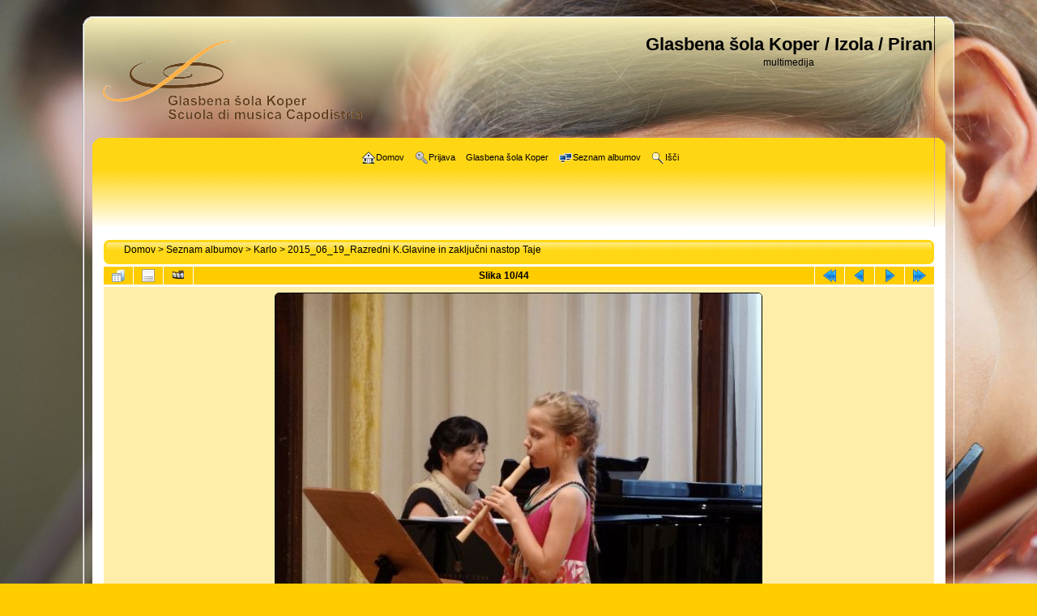

--- FILE ---
content_type: text/html; charset=utf-8
request_url: https://glasbena-kp.net/foto/displayimage.php?album=255&pid=12330
body_size: 4118
content:
<!DOCTYPE html PUBLIC "-//W3C//DTD XHTML 1.0 Transitional//EN"
   "http://www.w3.org/TR/xhtml1/DTD/xhtml1-transitional.dtd">
<html xmlns="http://www.w3.org/1999/xhtml" xml:lang="en" lang="en" dir="ltr">
<head>
<meta http-equiv="Content-Type" content="text/html; charset=utf-8" />
<meta http-equiv="Pragma" content="no-cache" />
<title>2015_06_19_Razredni K.Glavine in zaključni nastop Taje - DSC03308 - Glasbena šola Koper / Izola / Piran</title>
<link rel="start" href="displayimage.php?album=255&amp;pid=12321" title="Na začetek" />
<link rel="prev" href="displayimage.php?album=255&amp;pid=12329#top_display_media" title="Predhodna slika" />
<link rel="last" href="displayimage.php?album=255&amp;pid=12364" title="Na konec" />
<link rel="next" href="displayimage.php?album=255&amp;pid=12331#top_display_media" title="Naslednja slika"/>
<link rel="up" href="thumbnails.php?album=255&amp;page=1" title="Nazaj na stran z ikonami"/>
<link rel="search" href="plugins/opensearch/osd.xml" type="application/opensearchdescription+xml" title="Search Glasbena šola Koper / Izola / Piran" />
<link rel="stylesheet" href="css/coppermine.css" type="text/css" />
<link rel="stylesheet" href="themes/curve_lucid_yellow/style.css" type="text/css" />
<link rel="shortcut icon" href="favicon.ico" />
<!-- Begin IE6 support -->
<!--[if lt IE 7]>
<style>
body {behavior: url(themes/curve/csshover3.htc );}
.dropmenu li {width: 1px;} .dropmenu li a.firstlevel span.firstlevel {white-space: nowrap;} .main_menu {overflow: auto;}
</style>
<![endif]-->
<!-- End IE6 support -->
<script type="text/javascript">
/* <![CDATA[ */
    var js_vars = {"site_url":"http:\/\/www.glasbena-kp.net\/foto","debug":false,"icon_dir":"images\/icons\/","lang_close":"Zapri","icon_close_path":"images\/icons\/close.png","cookies_allowed":true,"position":"9","album":255,"cat":false,"buttons":{"pic_info_title":"Prika\u017ei\/skrij podatke o sliki","pic_info_btn":"","slideshow_tgt":"displayimage.php?album=255&amp;pid=12330&amp;slideshow=4970#top_display_media","slideshow_title":"Samodejno predvajanje","slideshow_btn":"","loc":""},"stars_amount":"5","lang_rate_pic":"Rollover to rate this picture","rating":0,"theme_dir":"","can_vote":"true","form_token":"fda8752b61c705d66d9c9dc121fe3e15","timestamp":1769012684,"thumb_width":"140","thumb_use":"any","max_item":"3","count":"44","picture_id":"12330"};
/* ]]> */
</script>
<script type="text/javascript" src="js/jquery-1.3.2.js"></script>
<script type="text/javascript" src="js/scripts.js"></script>
<script type="text/javascript" src="js/jquery.greybox.js"></script>
<script type="text/javascript" src="js/jquery.elastic.js"></script>
<script type="text/javascript" src="js/displayimage.js"></script>

<!--
  SVN version info:
  Coppermine version: 1.5.8
  $HeadURL: http://coppermine.svn.sourceforge.net/svnroot/coppermine/trunk/cpg1.5.x/themes/curve/template.html $
  $Revision: 7805 $
-->
</head>
<body>
    
    <div id="cpg_logo_block_outer">
        <div class="cpg_logo_block_inner">
            <div class="cpg_logo_block_inner1">
                <div id="cpg_logo_block_logo">
                    <a href="index.php">
                        <img src="themes/curve_lucid_yellow/images/logo.png" border="0" width="320eight="105" alt="" />
                    </a>
                </div>
                <div id="cpg_logo_block_name">
                    <h1>Glasbena šola Koper / Izola / Piran</h1>
                    <h3>multimedija</h3>
                </div>
            </div>
        </div>
    </div>

    <div id="cpg_header_block_outer">
        <div class="cpg_header_block_inner">
            <div class="cpg_header_block_inner1">
                <div id="main_menu">
                    
<ul class="dropmenu">
<!-- BEGIN home -->
                <li>
                    <a href="index.php" title="Pojdi na domačo stran" class="firstlevel"><span class="firstlevel"><img src="images/icons/home.png" border="0" alt="" width="16" height="16" class="icon" />Domov</span></a>
                    <ul>
                     
                    <!-- BEGIN sidebar -->
                                    <li>
                                        <a href="sidebar.php?action=install" title="Dodaj stransko vrstico v brskalnik"><span><img src="images/icons/sidebar.png" border="0" alt="" width="16" height="16" class="icon" />Stranska vrstica</span></a>
                                    </li>
                    <!-- END sidebar -->
                    
                    </ul>
                </li>


<!-- END home -->



<!-- BEGIN login -->
                <li>
                    <a href="login.php?referer=displayimage.php%3Falbum%3D255%26pid%3D12330" title="Prijava" class="firstlevel"><span class="firstlevel"><img src="images/icons/login.png" border="0" alt="" width="16" height="16" class="icon" />Prijava</span></a>
                </li>
<!-- END login -->

</ul>

                    
<ul class="dropmenu">
<!-- BEGIN custom_link -->
                <li>
                    <a href="http://glasbena-kp.net" title="Glasbena šola Koper" class="firstlevel"><span class="firstlevel">Glasbena šola Koper</span></a>
                </li>
<!-- END custom_link -->
<!-- BEGIN album_list -->
                <li>
                    <a href="index.php?cat=10006" title="Pojdi na seznam albumov" class="firstlevel"><span class="firstlevel"><img src="images/icons/alb_mgr.png" border="0" alt="" width="16" height="16" class="icon" />Seznam albumov</span></a>
                    <ul>
<!-- BEGIN lastup -->
                        <li>
                            <a href="thumbnails.php?album=lastup&amp;cat=-255" title="Zadnje dodane slike" rel="nofollow"><span><img src="images/icons/last_uploads.png" border="0" alt="" width="16" height="16" class="icon" />Zadnje dodane slike</span></a>
                        </li>
<!-- END lastup -->
<!-- BEGIN lastcom -->
                        <li>
                            <a href="thumbnails.php?album=lastcom&amp;cat=-255" title="Zadnji komentarji" rel="nofollow" ><span><img src="images/icons/comment.png" border="0" alt="" width="16" height="16" class="icon" />Zadnji komentarji</span></a>
                        </li>
<!-- END lastcom -->
<!-- BEGIN topn -->
                        <li>
                            <a href="thumbnails.php?album=topn&amp;cat=-255" title="Največ ogledov" rel="nofollow"><span><img src="images/icons/most_viewed.png" border="0" alt="" width="16" height="16" class="icon" />Največ ogledov</span></a>
                        </li>
<!-- END topn -->
<!-- BEGIN toprated -->
                        <li>
                            <a href="thumbnails.php?album=toprated&amp;cat=-255" title="Najbolje ocenjeno" rel="nofollow"><span><img src="images/icons/top_rated.png" border="0" alt="" width="16" height="16" class="icon" />Najbolje ocenjeno</span></a>
                        </li>
<!-- END toprated -->
<!-- BEGIN favpics -->
                        <li>
                            <a href="thumbnails.php?album=favpics" title="Moje priljubljene" rel="nofollow"><span><img src="images/icons/favorites.png" border="0" alt="" width="16" height="16" class="icon" />Moje priljubljene</span></a>
                        </li>
<!-- END favpics -->
<!-- BEGIN browse_by_date -->
                                                <li>
                            <a href="calendar.php" title="Brskaj po datumu nalaganja" rel="nofollow" class="greybox"><span><img src="images/icons/calendar.png" border="0" alt="" width="16" height="16" class="icon" />Po datumu</span></a>
                        </li>
<!-- END browse_by_date -->
                    </ul>
                </li>
<!-- END album_list -->
<!-- BEGIN search -->
                <li>
                    <a href="search.php" title="Išči" class="firstlevel"><span class="firstlevel"><img src="images/icons/search.png" border="0" alt="" width="16" height="16" class="icon" />Išči</span></a>
                </li>
<!-- END search -->
</ul>
                
                    
                </div><!-- Begin IE7 support --><img src="images/spacer.gif" class="menuheight" alt="" /><!-- End IE7 support -->
                <div class="clearer"></div>
            </div>
        </div>
    </div>

    <div id="cpg_main_block_outer">
        <div class="cpg_main_block_inner">
            <div class="cpg_main_block_inner1">
                
                <br /> <!-- workaround for issue 64492 - do not remove the line break! -->
                
<!-- Start standard table -->
<table align="center" width="100%" cellspacing="1" cellpadding="0" class="maintable ">

        <tr>
            <td colspan="3" align="left">
                <div class="cpg_starttable_outer">
                    <div class="cpg_starttable_inner">
                        <div class="cpg_starttable_inner1">
                            <table width="100%" cellpadding="0" cellspacing="0" border="0">
                                <tr>
                                    <td class="statlink">
                                        <a href="index.php">Domov</a> > <a href="index.php?cat=1">Seznam albumov</a> > <a href="index.php?cat=10006">Karlo</a> > <a href="thumbnails.php?album=255">2015_06_19_Razredni K.Glavine in zaključni nastop Taje</a>
                                    </td>
                                    <td class="statlink">
                                        <img src="images/spacer.gif" width="1" height="25" border="0" alt="" />
                                    </td>
                                </tr>
                            </table>
                        </div>
                    </div>
                </div>
            </td>
        </tr>
</table>
<!-- End standard table -->
<a name="top_display_media"></a>
<!-- Start standard table -->
<table align="center" width="100%" cellspacing="1" cellpadding="0" class="maintable ">

        <tr>
                <td align="center" valign="middle" class="navmenu" width="48"><a href="thumbnails.php?album=255&amp;page=1" class="navmenu_pic" title="Nazaj na stran z ikonami"><img src="images/navbar/thumbnails.png" align="middle" border="0" alt="Nazaj na stran z ikonami" /></a></td>
<!-- BEGIN pic_info_button -->
                <!-- button will be added by displayimage.js -->
                <td id="pic_info_button" align="center" valign="middle" class="navmenu" width="48"></td>
<!-- END pic_info_button -->
<!-- BEGIN slideshow_button -->
                <!-- button will be added by displayimage.js -->
                <td id="slideshow_button" align="center" valign="middle" class="navmenu" width="48"></td>
<!-- END slideshow_button -->
                <td align="center" valign="middle" class="navmenu" width="100%">Slika 10/44</td>


<!-- BEGIN nav_start -->
                <td align="center" valign="middle" class="navmenu" width="48"><a href="displayimage.php?album=255&amp;pid=12321#top_display_media" class="navmenu_pic" title="Na začetek"><img src="images/navbar/start.png" border="0" align="middle" alt="Na začetek" /></a></td>
<!-- END nav_start -->
<!-- BEGIN nav_prev -->
                <td align="center" valign="middle" class="navmenu" width="48"><a href="displayimage.php?album=255&amp;pid=12329#top_display_media" class="navmenu_pic" title="Predhodna slika"><img src="images/navbar/prev.png" border="0" align="middle" alt="Predhodna slika" /></a></td>
<!-- END nav_prev -->
<!-- BEGIN nav_next -->
                <td align="center" valign="middle" class="navmenu" width="48"><a href="displayimage.php?album=255&amp;pid=12331#top_display_media" class="navmenu_pic" title="Naslednja slika"><img src="images/navbar/next.png" border="0" align="middle" alt="Naslednja slika" /></a></td>
<!-- END nav_next -->
<!-- BEGIN nav_end -->
                <td align="center" valign="middle" class="navmenu" width="48"><a href="displayimage.php?album=255&amp;pid=12364#top_display_media" class="navmenu_pic" title="Na konec"><img src="images/navbar/end.png" border="0" align="middle" alt="Na konec" /></a></td>
<!-- END nav_end -->

        </tr>
</table>
<!-- End standard table -->

<!-- Start standard table -->
<table align="center" width="100%" cellspacing="1" cellpadding="0" class="maintable ">
        <tr>
                <td align="center" class="display_media" nowrap="nowrap">
                        <table width="100%" cellspacing="2" cellpadding="0">
                                <tr>
                                        <td align="center" style="{SLIDESHOW_STYLE}">
                                                <a href="javascript:;" onclick="MM_openBrWindow('displayimage.php?pid=12330&amp;fullsize=1','6908049996970fdccc4926','scrollbars=yes,toolbar=no,status=no,resizable=yes,width=1005,height=755')"><img src="albums/userpics/10006/normal_DSC03308.JPG" width="600" height="450" class="image" border="0" alt="Klikni za ogled večje slike" /><br /></a>

                                        </td>
                                </tr>
                        </table>
                </td>
            </tr>
            <tr>
                <td>
                        <table width="100%" cellspacing="2" cellpadding="0" class="tableb tableb_alternate">
                                        <tr>
                                                <td align="center">
                                                        
                                                </td>
                                        </tr>
                        </table>


<!-- BEGIN img_desc -->
                        <table cellpadding="0" cellspacing="0" class="tableb tableb_alternate" width="100%">
<!-- BEGIN title -->
                                <tr>
                                        <td class="tableb tableb_alternate"><h1 class="pic_title">
                                                DSC03308
                                        </h1></td>
                                </tr>
<!-- END title -->

                        </table>
<!-- END img_desc -->
                </td>
        </tr>
</table>
<!-- End standard table -->
<div id="filmstrip">
<!-- Start standard table -->
<table align="center" width="100%" cellspacing="1" cellpadding="0" class="maintable ">

        <tr>
          <td style="background-image: url(themes/curve_lucid_yellow/images/tile1.gif);background-repeat:repeat-x;"><img src="images/spacer.gif" width="1" height="28" alt="" border="0" /></td>
        </tr>
        <tr>
          <td valign="bottom" class="thumbnails filmstrip_background" align="center" style="{THUMB_TD_STYLE}">
            <table width="100%" cellspacing="0" cellpadding="0" border="0">
                <tr>
                   <td width="50%" class="prev_strip"></td>
                     <td valign="bottom"  style="{THUMB_TD_STYLE}">
                       <div id="film" style="width:432px; position:relative;"><table class="tape" ><tr>
                <td align="center" class="thumb" >
                  <a href="displayimage.php?album=255&amp;pid=12329#top_display_media" class="thumbLink" style="width:140px; float: left"><img src="albums/userpics/10006/thumb_DSC03304.JPG" class="strip_image" border="0" alt="DSC03304.JPG" title="Ime datoteke=DSC03304.JPG
Velikost datoteke=81KB
Dimenzija=1000x750
Datum objave=20.06.2015" /></a>
                </td>

                <td align="center" class="thumb" >
                  <a href="displayimage.php?album=255&amp;pid=12330#top_display_media" class="thumbLink" style="width:140px; float: left"><img src="albums/userpics/10006/thumb_DSC03308.JPG" class="strip_image middlethumb" border="0" alt="DSC03308.JPG" title="Ime datoteke=DSC03308.JPG
Velikost datoteke=78KB
Dimenzija=1000x750
Datum objave=20.06.2015" /></a>
                </td>

                <td align="center" class="thumb" >
                  <a href="displayimage.php?album=255&amp;pid=12331#top_display_media" class="thumbLink" style="width:140px; float: left"><img src="albums/userpics/10006/thumb_DSC03316.JPG" class="strip_image" border="0" alt="DSC03316.JPG" title="Ime datoteke=DSC03316.JPG
Velikost datoteke=79KB
Dimenzija=750x1000
Datum objave=20.06.2015" /></a>
                </td>
</tr></table></div>
                     </td>
                   <td width="50%" align="right" class="next_strip"></td>
                </tr>
            </table>
          </td>
        </tr>
        <tr>
         <td style="background-image: url(themes/curve_lucid_yellow/images/tile2.gif);background-repeat:repeat-x;"><img src="images/spacer.gif" width="1" height="28" alt="" border="0" /></td>
        </tr>


</table>
<!-- End standard table -->
</div><table align="center" width="100%" cellspacing="1" cellpadding="0" class="maintable">
    <tr>
        <td colspan="6" class="tableh2" id="voting_title"><strong>Ocenite to sliko</strong> (Trenutno brez ocen)</td>
    </tr>
    <tr id="rating_stars">
        <td class="tableb" id="star_rating"></td>
    </tr>
    <tr class="noscript">
      <td class="tableb" colspan="6" align="center">
        <noscript>
           Javascript mora biti vključen da lahko glasujete
        </noscript>
      </td>
    </tr>
</table>
<div id="picinfo" style="display: none;">

<!-- Start standard table -->
<table align="center" width="100%" cellspacing="1" cellpadding="0" class="maintable ">
        <tr><td colspan="2" class="tableh2">Podatki o sliki</td></tr>
        <tr><td class="tableb tableb_alternate" valign="top" >Ime datoteke:</td><td class="tableb tableb_alternate">DSC03308.JPG</td></tr>
        <tr><td class="tableb tableb_alternate" valign="top" >Ime albuma:</td><td class="tableb tableb_alternate"><span class="alblink"><a href="profile.php?uid=6">Karlo</a> / <a href="thumbnails.php?album=255">2015_06_19_Razredni K.Glavine in zaključni nastop Taje</a></span></td></tr>
        <tr><td class="tableb tableb_alternate" valign="top" >Velikost datoteke:</td><td class="tableb tableb_alternate"><span dir="ltr">78&nbsp;KB</span></td></tr>
        <tr><td class="tableb tableb_alternate" valign="top" >Datum nalaganja:</td><td class="tableb tableb_alternate">20.06.2015</td></tr>
        <tr><td class="tableb tableb_alternate" valign="top" >Mere:</td><td class="tableb tableb_alternate">1000 x 750 pikslov</td></tr>
        <tr><td class="tableb tableb_alternate" valign="top" >Prikazano:</td><td class="tableb tableb_alternate">358 krat</td></tr>
        <tr><td class="tableb tableb_alternate" valign="top" >URL:</td><td class="tableb tableb_alternate"><a href="http://www.glasbena-kp.net/foto/displayimage.php?pid=12330" >http://www.glasbena-kp.net/foto/displayimage.php?pid=12330</a></td></tr>
        <tr><td class="tableb tableb_alternate" valign="top" >Priljubljene:</td><td class="tableb tableb_alternate"><a href="addfav.php?pid=12330&amp;referer=displayimage.php%3Falbum%3D255%26pid%3D12330" >Dodaj med priljubljene</a></td></tr>
</table>
<!-- End standard table -->
</div>
<a name="comments_top"></a><div id="comments">
</div>

                <br /> <!-- workaround for issue 64492 - do not remove the line break! -->
            </div>
        </div>
    </div>

    <div id="cpg_footer_block_outer">
        <div class="cpg_footer_block_inner">
            <div class="cpg_footer_block_inner1">
                
                
<div class="footer" align="center" style="padding:10px;display:block;visibility:visible; font-family: Verdana,Arial,sans-serif;">Powered by <a href="http://coppermine-gallery.net/" title="Coppermine Photo Gallery" rel="external">Coppermine Photo Gallery</a></div>
            </div>
        </div>
    </div>
<!--Coppermine Photo Gallery 1.5.48 (stable)-->
</body>
</html>